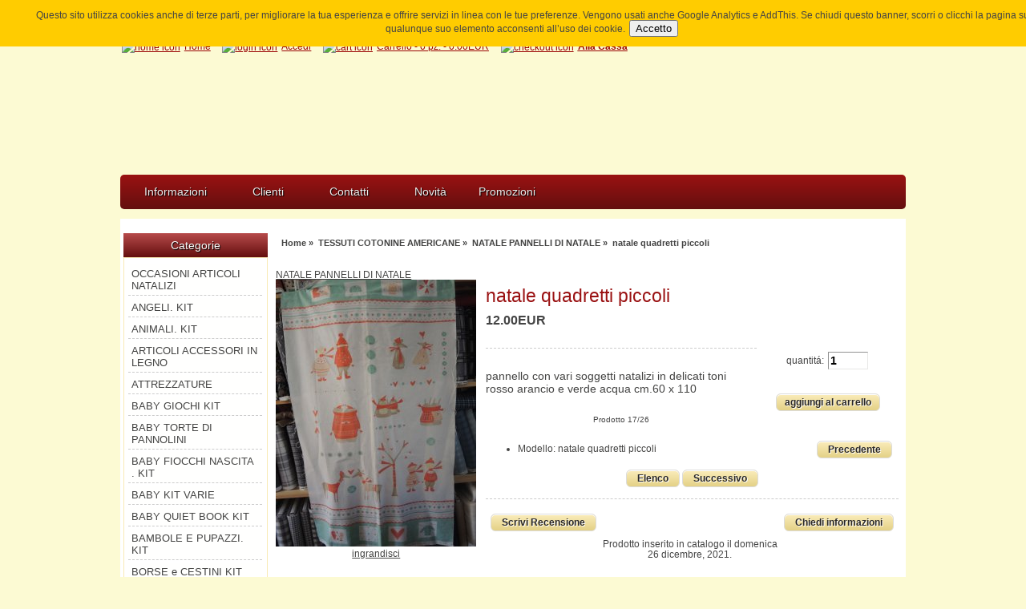

--- FILE ---
content_type: text/html; charset=utf-8
request_url: https://www.filiemagia.it/index.php?main_page=product_info&products_id=2256
body_size: 76314
content:
<!DOCTYPE html PUBLIC "-//W3C//DTD XHTML 1.1//EN" 
   "http://www.w3.org/TR/xhtml11/DTD/xhtml11.dtd">
<html xmlns="http://www.w3.org/1999/xhtml" dir="ltr" lang="it">
<head>
<title>natale quadretti piccoli [natale quadretti piccoli] - 12.00EUR : Fili & Magia, Negozio Fili & Magia di Castano Primo</title>
<meta http-equiv="Content-Type" content="text/html; charset=utf-8" />
<meta name="keywords" content="natale quadretti piccoli [natale quadretti piccoli] TRAPUNTE PATCHWORK KIT BORSE PORTALAVORO KIT CUSCINI KIT BORSE e CESTINI KIT BAMBOLE E PUPAZZI. KIT CUCINA ACCESSORI KIT BABY TORTE DI PANNOLINI TESSUTI COTONINE AMERICANE LIBRI NATALE - KIT PASQUA. KIT BABY FIOCCHI NASCITA . KIT ATTREZZATURE TESSUTI DIVERSI BABY KIT VARIE FUSTELLATRICE ACCUQUILT PARASPIFFERI E FERMAPORTA KIT ANGELI. KIT GATTI. KIT ANIMALI. KIT COPERTE CONFEZIONATE OFFERTA SCAN CUT CARTAMODELLI PUPAZZI PACCHETTI TESSUTI OFFERTA PUPAZZI CONFEZIONATI GUFI KIT TESSUTI MISTO LINO BOTTONI DECORATIVI FOTO SU TESSUTO OCCASIONI ARTICOLI NATALIZI DMC FILO DA RICAMO CARTE ADESIVE ARTICOLI ACCESSORI IN LEGNO BABY GIOCHI KIT FLISELINE E IMBOTTITURE PACCHETTI TESSUTI TESSUTI ECOPELLE CARTAMODELLI PATCHWORK CAKE MIX.E CUPCAKE MIX BABY QUIET BOOK KIT OROLOGI DA PARETE FUORIPORTA TESSUTI BATIK PANNELLI PANNO DA RITAGLIARE PANNELLI BAMBOLE PANNELLI BABY bambole, pupazzi, kit patchwork, tessuti fantasia, merceria, carta modelli, nastri, coperte, cuscini, idee, fiocchi nascita, macchine da cucire, BERNINA, corsi di patchwork," />
<meta name="description" content="Fili & Magia natale quadretti piccoli [natale quadretti piccoli] - pannello con vari soggetti natalizi in delicati toni rosso arancio e verde acqua cm.60 x 110 " />
<meta http-equiv="imagetoolbar" content="no" />
<meta name="p:domain_verify" content="a4c4a2e967526ac5a51d485bf1364b4e"/>
<meta name="msvalidate.01" content="EC8579AE5EF0E530529E364914ECA305" />
<link rel="alternate" href="https://www.filiemagia.it/" hreflang="it-it" /> 

<base href="https://www.filiemagia.it/" />

<link rel="stylesheet" type="text/css" media="print" href="includes/templates/_filomania/css/print_stylesheet.css" />
<link rel="stylesheet" type="text/css" href="min/?f=/includes/templates/_filomania/css/style_imagehover.css,/includes/templates/_filomania/css/stylesheet.css,/includes/templates/_filomania/css/stylesheet_betterCategoriesEzInfo.css,/includes/templates/_filomania/css/stylesheet_cookie_law.css,/includes/templates/_filomania/css/stylesheet_css_buttons.css,/includes/templates/_filomania/css/stylesheet_dotline.css,/includes/templates/_filomania/css/stylesheet_footer_menu.css,/includes/templates/_filomania/css/stylesheet_forms.css,/includes/templates/_filomania/css/stylesheet_instantSearch.css&amp;1748777981" />
<link rel="stylesheet" type="text/css" href="min/?f=/includes/templates/_filomania/css/stylesheet_mega_menu.css,/includes/templates/_filomania/css/stylesheet_module_tabs.css,/includes/templates/_filomania/css/stylesheet_slides.css,/includes/templates/_filomania/css/stylesheet_zen_lightbox.css&amp;1748777981" />
<script type="text/javascript" src="min/?f=/includes/templates/_filomania/jscript/jscript_css_browser_selector.js,/includes/templates/_filomania/jscript/jscript_imagehover.js,/includes/modules/pages/product_info/jscript_textarea_counter.js&amp;1748777981"></script>
            <!-- Google Analytics -->
            <script type="text/javascript">
            (function(i,s,o,g,r,a,m) {i['GoogleAnalyticsObject']=r;i[r]=i[r]||function() {
            (i[r].q=i[r].q||[]).push(arguments)},i[r].l=1*new Date();a=s.createElement(o),
            m=s.getElementsByTagName(o)[0];a.async=1;a.src=g;m.parentNode.insertBefore(a,m)
            })(window,document,'script','//www.google-analytics.com/analytics.js','ga');
                        ga('create', 'UA-59806494-1', 'auto');
                			ga('require', 'displayfeatures');
						ga('send', 'pageview');
    </script>
<script language="javascript" type="text/javascript"><!--
function popupWindow(url) {
  window.open(url,'popupWindow','toolbar=no,location=no,directories=no,status=no,menubar=no,scrollbars=no,resizable=yes,copyhistory=no,width=100,height=100,screenX=150,screenY=150,top=150,left=150')
}
function popupWindowPrice(url) {
  window.open(url,'popupWindow','toolbar=no,location=no,directories=no,status=no,menubar=no,scrollbars=yes,resizable=yes,copyhistory=no,width=600,height=400,screenX=150,screenY=150,top=150,left=150')
}
//--></script><script type="text/javascript" src="includes/templates/_filomania/jscript/jquery/jquery-1.8.3.min.js"></script>
<script language="javascript" type="text/javascript"><!--
/*!
	Slimbox v2.05 - The ultimate lightweight Lightbox clone for jQuery
	(c) 2007-2013 Christophe Beyls <http://www.digitalia.be>
	MIT-style license.
*/
(function(w){var E=w(window),u,f,F=-1,n,x,D,v,y,L,r,m=!window.XMLHttpRequest,s=[],l=document.documentElement,k={},t=new Image(),J=new Image(),H,a,g,p,I,d,G,c,A,K;w(function(){w("body").append(w([H=w('<div id="lbOverlay" />').click(C)[0],a=w('<div id="lbCenter" />')[0],G=w('<div id="lbBottomContainer" />')[0]]).css("display","none"));g=w('<div id="lbImage" />').appendTo(a).append(p=w('<div style="position: relative;" />').append([I=w('<a id="lbPrevLink" href="#" />').click(B)[0],d=w('<a id="lbNextLink" href="#" />').click(e)[0]])[0])[0];c=w('<div id="lbBottom" />').appendTo(G).append([w('<a id="lbCloseLink" href="#" />').click(C)[0],A=w('<div id="lbCaption" />')[0],K=w('<div id="lbNumber" />')[0],w('<div style="clear: both;" />')[0]])[0]});w.slimbox=function(O,N,M){u=w.extend({loop:false,overlayOpacity:0.8,overlayFadeDuration:400,resizeDuration:400,resizeEasing:"swing",initialWidth:250,initialHeight:250,imageFadeDuration:400,captionAnimationDuration:400,counterText:"Image {x} of {y}",closeKeys:[27,88,67],previousKeys:[37,80],nextKeys:[39,78]},M);if(typeof O=="string"){O=[[O,N]];N=0}y=E.scrollTop()+(E.height()/2);L=u.initialWidth;r=u.initialHeight;w(a).css({top:Math.max(0,y-(r/2)),width:L,height:r,marginLeft:-L/2}).show();v=m||(H.currentStyle&&(H.currentStyle.position!="fixed"));if(v){H.style.position="absolute"}w(H).css("opacity",u.overlayOpacity).fadeIn(u.overlayFadeDuration);z();j(1);f=O;u.loop=u.loop&&(f.length>1);return b(N)};w.fn.slimbox=function(M,P,O){P=P||function(Q){return[Q.href,Q.title]};O=O||function(){return true};var N=this;return N.unbind("click").click(function(){var S=this,U=0,T,Q=0,R;T=w.grep(N,function(W,V){return O.call(S,W,V)});for(R=T.length;Q<R;++Q){if(T[Q]==S){U=Q}T[Q]=P(T[Q],Q)}return w.slimbox(T,U,M)})};function z(){var N=E.scrollLeft(),M=E.width();w([a,G]).css("left",N+(M/2));if(v){w(H).css({left:N,top:E.scrollTop(),width:M,height:E.height()})}}function j(M){if(M){w("object").add(m?"select":"embed").each(function(O,P){s[O]=[P,P.style.visibility];P.style.visibility="hidden"})}else{w.each(s,function(O,P){P[0].style.visibility=P[1]});s=[]}var N=M?"bind":"unbind";E[N]("scroll resize",z);w(document)[N]("keydown",o)}function o(O){var N=O.which,M=w.inArray;return(M(N,u.closeKeys)>=0)?C():(M(N,u.nextKeys)>=0)?e():(M(N,u.previousKeys)>=0)?B():null}function B(){return b(x)}function e(){return b(D)}function b(M){if(M>=0){F=M;n=f[F][0];x=(F||(u.loop?f.length:0))-1;D=((F+1)%f.length)||(u.loop?0:-1);q();a.className="lbLoading";k=new Image();k.onload=i;k.src=n}return false}function i(){a.className="";w(g).css({backgroundImage:"url("+n+")",visibility:"hidden",display:""});w(p).width(k.width);w([p,I,d]).height(k.height);w(A).html(f[F][1]||"");w(K).html((((f.length>1)&&u.counterText)||"").replace(/{x}/,F+1).replace(/{y}/,f.length));if(x>=0){t.src=f[x][0]}if(D>=0){J.src=f[D][0]}L=g.offsetWidth;r=g.offsetHeight;var M=Math.max(0,y-(r/2));if(a.offsetHeight!=r){w(a).animate({height:r,top:M},u.resizeDuration,u.resizeEasing)}if(a.offsetWidth!=L){w(a).animate({width:L,marginLeft:-L/2},u.resizeDuration,u.resizeEasing)}w(a).queue(function(){w(G).css({width:L,top:M+r,marginLeft:-L/2,visibility:"hidden",display:""});w(g).css({display:"none",visibility:"",opacity:""}).fadeIn(u.imageFadeDuration,h)})}function h(){if(x>=0){w(I).show()}if(D>=0){w(d).show()}w(c).css("marginTop",-c.offsetHeight).animate({marginTop:0},u.captionAnimationDuration);G.style.visibility=""}function q(){k.onload=null;k.src=t.src=J.src=n;w([a,g,c]).stop(true);w([I,d,g,G]).hide()}function C(){if(F>=0){q();F=x=D=-1;w(a).hide();w(H).stop().fadeOut(u.overlayFadeDuration,j)}return false}})(jQuery);

// AUTOLOAD CODE BLOCK (MAY BE CHANGED OR REMOVED)
if (!/android|iphone|ipod|series60|symbian|windows ce|blackberry/i.test(navigator.userAgent)) {
	jQuery(function($) {
		$("a[rel^='lightbox']").slimbox({/* Put custom options here */}, null, function(el) {
			return (this == el) || ((this.rel.length > 8) && (this.rel == el.rel));
		});
	});
}

jQuery(function($) {
        $("a[rel^='lightbox']").slimbox({overlayOpacity:0.8,overlayFadeDuration:400,resizeDuration:400,resizeTransition:false,initialWidth:250,initialHeight:250,imageFadeDuration:400,captionAnimationDuration:400,counterText:"Immagine {x} di {y}",closeKeys:[27,88,67],previousKeys:[37,80],nextKeys:[39,78]}, function(el) 
        {
                return [el.href, el.title /* + '<br /><a href="' + el.href + '">Download this image</a>'*/];
        }, function(el) {
                return (this == el) || ((this.rel.length > 8) && (this.rel == el.rel));
        });
        });
//--></script><meta property="og:locale" content="it_IT" />
<meta property="og:locale:alternate" content="en_US" />
<meta property="og:title" content="natale quadretti piccoli [natale quadretti piccoli] - 12.00EUR : Fili & Magia, Negozio Fili & Magia di Castano Primo" />
<meta property="og:site_name" content="Fili & Magia Castano Primo" />

<meta property="og:url" content="" />
<meta property="og:image" content="https://www.filiemagia.it/images/natale quadretti piccoli.JPG" />
<!-- script src="includes/templates/_filomania/jscript/css_browser_selector.js" type="text/javascript"></script -->
</head>
<body id="productinfoBody">
<div id="zw_cookie_law_short_info">
	Questo sito utilizza cookies anche di terze parti, per migliorare la tua esperienza e offrire servizi in linea con le tue preferenze. Vengono usati anche Google Analytics e AddThis. Se chiudi questo banner, scorri o clicchi la pagina su qualunque suo elemento acconsenti all’uso dei cookie.	<form name="zw_cookie_law_short_info" action="https://www.filiemagia.it/zw_assets/zw_cookie_law/code/zw_cookie_consent_ajax.php" method="post"><input type="hidden" name="securityToken" value="98c357c0b944efe9f189cad1678506de" /><input type="hidden" name="zw_cookie_main_consent" value="yes" /><input type="hidden" name="zw_come_from" value="L2luZGV4LnBocD9tYWluX3BhZ2U9cHJvZHVjdF9pbmZvJnByb2R1Y3RzX2lkPTIyNTY=" /><button type="submit">Accetto</button>	</form>
</div>

<div id="mainWrapper">



<!--bof-header logo and navigation display-->


<div id="header-lan-curr">
<div class="clearBoth"></div>
</div>


<div id="headerWrapper">
<!-- nav was here -->



<!--bof-branding display-->
<div id="logoWrapper">
    <div id="logo"><a href="https://www.filiemagia.it/"><img src="includes/templates/_filomania/images/logo-filiemagia.jpg" alt="Fili&Magia by Fernanda e Patrizia" title=" Fili&Magia by Fernanda e Patrizia " width="958" height="296" /></a>
    <div id="navMainSearch"><form name="quick_find_header" action="https://www.filiemagia.it/index.php?main_page=advanced_search_result" method="get"><input type="hidden" name="main_page" value="advanced_search_result" /><input type="hidden" name="search_in_description" value="1" /><input type="text" name="keyword" size="6" maxlength="30" style="width: 100px" value="cerca per..." onfocus="if (this.value == 'cerca per...') this.value = '';" onblur="if (this.value == '') this.value = 'cerca per...';" />&nbsp;<input class="cssButton submit_button button  button_search" onmouseover="this.className='cssButtonHover  button_search button_searchHover'" onmouseout="this.className='cssButton submit_button button  button_search'" type="submit" value="Cerca" /></form></div>
    <!--bof-navigation display-->
<div id="navMainWrapper">
<div id="navMain">
    <ul>
    <li><a href="https://www.filiemagia.it/"><img src="includes/templates/_filomania/images/home.png" alt="home icon" class="home-icon" />Home</a></li>
    <li><a href="https://www.filiemagia.it/index.php?main_page=login"><img src="includes/templates/_filomania/images/login.png" alt="login icon" class="login-icon" />Accedi</a></li>
<li><a href="https://www.filiemagia.it/index.php?main_page=shopping_cart"><img src="includes/templates/_filomania/images/cart.png" alt="cart icon" class="cart-icon"  />Carrello - 0 pz. - 0.00EUR</a></li>
    <li><a href="https://www.filiemagia.it/index.php?main_page=checkout_shipping"><img src="includes/templates/_filomania/images/checkout.png" alt="checkout icon" class="checkout-icon"  /><span class="header-checkout">Alla Cassa</span></a></li>
</ul>
</div>
<br class="clearBoth" />
</div>
<!--eof-navigation display-->
    <div id="taglineWrapper">
      </div>
    </div>


<div id="header-right">
<!-- mainsearch was here -->

<div class="clearBoth"></div>
</div>


</div>

<br class="clearBoth" />
<!--eof-branding display-->






<!--eof-header logo and navigation display-->



<!--bof-optional categories tabs navigation display-->
<!--eof-optional categories tabs navigation display-->

<!--bof-header ezpage links-->
<!--eof-header ezpage links-->

</div>
<!--bof-mega menu display-->
<!--
  
-->
<div id="mega-wrapper"  ><!-- bof mega-wrapper -->

    <ul class="mega-menu menu_red"><!-- bof mega-menu -->
       
       <li class="quicklinks-li" style="display:none; " ><a href="https://www.filiemagia.it/index.php?main_page=index">A proposito di:</a><!-- bof quick links  -->
             <div class="dropdown_1column">
                <div class="col_1 firstcolumn">
                   <ul class="levels">
                       <li><a href="https://www.filiemagia.it/index.php?main_page=index">Home</a></li>
                       <li><a href="https://www.filiemagia.it/index.php?main_page=products_new">Novità</a></li>
                       <li><a href="https://www.filiemagia.it/index.php?main_page=featured_products">Prodotti in vetrina</a></li>
                       <li><a href="https://www.filiemagia.it/index.php?main_page=products_all">Tutti i prodotti</a></li>
                       <li><a href="https://www.filiemagia.it/index.php?main_page=specials">Promozioni</a></li>
                       <li><a href="https://www.filiemagia.it/index.php?main_page=advanced_search">Cerca</a></li>                        
                   </ul>   
                </div>
               </div>
        </li><!-- eof quick links -->


        <li class="submenu categories-li" style="display:none; " ><a href="https://www.filiemagia.it/index.php?main_page=index">Categorie</a><!-- bof cateories    -->
     
            <div class="dropdown_1column">
                <div class="col_1 firstcolumn">
                   <div class="levels">
                       <ul class="level2"><li>
<a href="https://www.filiemagia.it/index.php?main_page=index&amp;cPath=73">OCCASIONI ARTICOLI NATALIZI</a></li><li>
<a href="https://www.filiemagia.it/index.php?main_page=index&amp;cPath=35">ANGELI. KIT</a></li><li>
<a href="https://www.filiemagia.it/index.php?main_page=index&amp;cPath=37">ANIMALI. KIT</a></li><li>
<a href="https://www.filiemagia.it/index.php?main_page=index&amp;cPath=78">ARTICOLI ACCESSORI IN LEGNO</a></li><li class="submenu">
<a href="https://www.filiemagia.it/index.php?main_page=index&amp;cPath=27">ATTREZZATURE</a><ul class="level3"><li>
<a href="https://www.filiemagia.it/index.php?main_page=index&amp;cPath=27_45">cutter e lame</a></li><li>
<a href="https://www.filiemagia.it/index.php?main_page=index&amp;cPath=27_86">MINI ATTREZZI PER APPLIQUE' MINI</a></li><li>
<a href="https://www.filiemagia.it/index.php?main_page=index&amp;cPath=27_82">mulinetti prym maglieria</a></li><li>
<a href="https://www.filiemagia.it/index.php?main_page=index&amp;cPath=27_44">piani di taglio</a></li><li>
<a href="https://www.filiemagia.it/index.php?main_page=index&amp;cPath=27_112">pistola colla a caldo</a></li><li>
<a href="https://www.filiemagia.it/index.php?main_page=index&amp;cPath=27_40">squadre e regoli</a></li></ul></li><li>
<a href="https://www.filiemagia.it/index.php?main_page=index&amp;cPath=83">BABY  GIOCHI KIT</a></li><li>
<a href="https://www.filiemagia.it/index.php?main_page=index&amp;cPath=12">BABY  TORTE DI PANNOLINI</a></li><li>
<a href="https://www.filiemagia.it/index.php?main_page=index&amp;cPath=26">BABY FIOCCHI NASCITA . KIT</a></li><li>
<a href="https://www.filiemagia.it/index.php?main_page=index&amp;cPath=32">BABY KIT VARIE</a></li><li>
<a href="https://www.filiemagia.it/index.php?main_page=index&amp;cPath=94">BABY QUIET BOOK  KIT</a></li><li>
<a href="https://www.filiemagia.it/index.php?main_page=index&amp;cPath=8">BAMBOLE E PUPAZZI. KIT</a></li><li>
<a href="https://www.filiemagia.it/index.php?main_page=index&amp;cPath=6">BORSE e CESTINI KIT</a></li><li>
<a href="https://www.filiemagia.it/index.php?main_page=index&amp;cPath=2">BORSE PORTALAVORO KIT</a></li><li>
<a href="https://www.filiemagia.it/index.php?main_page=index&amp;cPath=67">BOTTONI DECORATIVI</a></li><li>
<a href="https://www.filiemagia.it/index.php?main_page=index&amp;cPath=93">CAKE MIX.E CUPCAKE MIX</a></li><li>
<a href="https://www.filiemagia.it/index.php?main_page=index&amp;cPath=47">CARTAMODELLI  PUPAZZI</a></li><li>
<a href="https://www.filiemagia.it/index.php?main_page=index&amp;cPath=92">CARTAMODELLI PATCHWORK</a></li><li>
<a href="https://www.filiemagia.it/index.php?main_page=index&amp;cPath=77">CARTE  ADESIVE</a></li><li>
<a href="https://www.filiemagia.it/index.php?main_page=index&amp;cPath=39">COPERTE CONFEZIONATE OFFERTA</a></li><li class="submenu">
<a href="https://www.filiemagia.it/index.php?main_page=index&amp;cPath=10">CUCINA  ACCESSORI KIT</a><ul class="level3"><li>
<a href="https://www.filiemagia.it/index.php?main_page=index&amp;cPath=10_13">ACCESSORI cucina</a></li></ul></li><li>
<a href="https://www.filiemagia.it/index.php?main_page=index&amp;cPath=4">CUSCINI  KIT</a></li><li>
<a href="https://www.filiemagia.it/index.php?main_page=index&amp;cPath=76">DMC  FILO DA RICAMO</a></li><li>
<a href="https://www.filiemagia.it/index.php?main_page=index&amp;cPath=84">FLISELINE E IMBOTTITURE</a></li><li>
<a href="https://www.filiemagia.it/index.php?main_page=index&amp;cPath=68">FOTO SU TESSUTO</a></li><li>
<a href="https://www.filiemagia.it/index.php?main_page=index&amp;cPath=101">FUORIPORTA</a></li><li>
<a href="https://www.filiemagia.it/index.php?main_page=index&amp;cPath=33">FUSTELLATRICE  ACCUQUILT</a></li><li>
<a href="https://www.filiemagia.it/index.php?main_page=index&amp;cPath=36">GATTI. KIT</a></li><li>
<a href="https://www.filiemagia.it/index.php?main_page=index&amp;cPath=62">GUFI   KIT</a></li><li>
<a href="https://www.filiemagia.it/index.php?main_page=index&amp;cPath=21">LIBRI</a></li><li>
<a href="https://www.filiemagia.it/index.php?main_page=index&amp;cPath=23">NATALE - KIT</a></li><li>
<a href="https://www.filiemagia.it/index.php?main_page=index&amp;cPath=98">OROLOGI DA   PARETE</a></li><li>
<a href="https://www.filiemagia.it/index.php?main_page=index&amp;cPath=85">PACCHETTI TESSUTI</a></li><li>
<a href="https://www.filiemagia.it/index.php?main_page=index&amp;cPath=56">PACCHETTI TESSUTI OFFERTA</a></li><li>
<a href="https://www.filiemagia.it/index.php?main_page=index&amp;cPath=182">PANNELLI BABY</a></li><li>
<a href="https://www.filiemagia.it/index.php?main_page=index&amp;cPath=146">PANNELLI BAMBOLE</a></li><li>
<a href="https://www.filiemagia.it/index.php?main_page=index&amp;cPath=130">PANNELLI PANNO DA RITAGLIARE</a></li><li>
<a href="https://www.filiemagia.it/index.php?main_page=index&amp;cPath=34">PARASPIFFERI E FERMAPORTA KIT</a></li><li>
<a href="https://www.filiemagia.it/index.php?main_page=index&amp;cPath=25">PASQUA. KIT</a></li><li>
<a href="https://www.filiemagia.it/index.php?main_page=index&amp;cPath=57">PUPAZZI CONFEZIONATI</a></li><li>
<a href="https://www.filiemagia.it/index.php?main_page=index&amp;cPath=46">SCAN CUT</a></li><li class="submenu">
<a href="https://www.filiemagia.it/index.php?main_page=index&amp;cPath=107">TESSUTI BATIK</a><ul class="level3"><li>
<a href="https://www.filiemagia.it/index.php?main_page=index&amp;cPath=107_109">COLLEZIONE BONFIRE</a></li><li>
<a href="https://www.filiemagia.it/index.php?main_page=index&amp;cPath=107_108">COLLEZIONE TWILIGHTS</a></li><li>
<a href="https://www.filiemagia.it/index.php?main_page=index&amp;cPath=107_90">COLLEZIONI VARIE</a></li></ul></li><li class="submenu">
<a href="https://www.filiemagia.it/index.php?main_page=index&amp;cPath=18">TESSUTI COTONINE AMERICANE</a><ul class="level3"><li>
<a href="https://www.filiemagia.it/index.php?main_page=index&amp;cPath=18_177">COLLEZIONE 3 SISTERS LAVANDER</a></li><li>
<a href="https://www.filiemagia.it/index.php?main_page=index&amp;cPath=18_178">COLLEZIONE 3 SISTERS MEADOW</a></li><li>
<a href="https://www.filiemagia.it/index.php?main_page=index&amp;cPath=18_181">COLLEZIONE AMERICAN COUNTRY 25</a></li><li>
<a href="https://www.filiemagia.it/index.php?main_page=index&amp;cPath=18_171">COLLEZIONE ANNIEDOWNS SIMPLE BE</a></li><li>
<a href="https://www.filiemagia.it/index.php?main_page=index&amp;cPath=18_164">COLLEZIONE APRIL ROSENTHAL</a></li><li>
<a href="https://www.filiemagia.it/index.php?main_page=index&amp;cPath=18_139">COLLEZIONE AUTUMN GATH FLANELLE</a></li><li>
<a href="https://www.filiemagia.it/index.php?main_page=index&amp;cPath=18_126">COLLEZIONE BELLE ISLE</a></li><li>
<a href="https://www.filiemagia.it/index.php?main_page=index&amp;cPath=18_148">COLLEZIONE BLEU DE FRANCE</a></li><li>
<a href="https://www.filiemagia.it/index.php?main_page=index&amp;cPath=18_175">COLLEZIONE BLOOM AND GROW</a></li><li>
<a href="https://www.filiemagia.it/index.php?main_page=index&amp;cPath=18_163">COLLEZIONE BUTTERFLIES AND BLOOM</a></li><li>
<a href="https://www.filiemagia.it/index.php?main_page=index&amp;cPath=18_151">COLLEZIONE COLLAGE</a></li><li>
<a href="https://www.filiemagia.it/index.php?main_page=index&amp;cPath=18_124">COLLEZIONE DANCE IN PARIS</a></li><li>
<a href="https://www.filiemagia.it/index.php?main_page=index&amp;cPath=18_161">COLLEZIONE DESERT OASIS</a></li><li>
<a href="https://www.filiemagia.it/index.php?main_page=index&amp;cPath=18_156">COLLEZIONE ETCHINGS</a></li><li>
<a href="https://www.filiemagia.it/index.php?main_page=index&amp;cPath=18_160">COLLEZIONE EVERMORE</a></li><li>
<a href="https://www.filiemagia.it/index.php?main_page=index&amp;cPath=18_168">COLLEZIONE FARMHOUSE FLANNEL III</a></li><li>
<a href="https://www.filiemagia.it/index.php?main_page=index&amp;cPath=18_113">COLLEZIONE FARMHOUSES FLANNELS</a></li><li>
<a href="https://www.filiemagia.it/index.php?main_page=index&amp;cPath=18_162">COLLEZIONE GILDED METALLIC</a></li><li>
<a href="https://www.filiemagia.it/index.php?main_page=index&amp;cPath=18_127">COLLEZIONE GRUNGE BASIC</a></li><li>
<a href="https://www.filiemagia.it/index.php?main_page=index&amp;cPath=18_121">COLLEZIONE HOMEMADE HOMESPUNSS</a></li><li>
<a href="https://www.filiemagia.it/index.php?main_page=index&amp;cPath=18_180">COLLEZIONE JOY DE VIVRE</a></li><li>
<a href="https://www.filiemagia.it/index.php?main_page=index&amp;cPath=18_173">COLLEZIONE KANSAS BACK TO BASICS</a></li><li>
<a href="https://www.filiemagia.it/index.php?main_page=index&amp;cPath=18_158">COLLEZIONE KANSAS FLUTTERING</a></li><li>
<a href="https://www.filiemagia.it/index.php?main_page=index&amp;cPath=18_147">COLLEZIONE KANSAS PRAIRIE</a></li><li>
<a href="https://www.filiemagia.it/index.php?main_page=index&amp;cPath=18_176">COLLEZIONE KIM DIHEL SCRAP BASKE</a></li><li>
<a href="https://www.filiemagia.it/index.php?main_page=index&amp;cPath=18_153">COLLEZIONE LAKESIDE FLANELLE</a></li><li>
<a href="https://www.filiemagia.it/index.php?main_page=index&amp;cPath=18_174">COLLEZIONE MOONLIT DREAMS</a></li><li>
<a href="https://www.filiemagia.it/index.php?main_page=index&amp;cPath=18_137">COLLEZIONE NANTUCKET SUMMER</a></li><li>
<a href="https://www.filiemagia.it/index.php?main_page=index&amp;cPath=18_141">COLLEZIONE PANSY'S POISIES</a></li><li>
<a href="https://www.filiemagia.it/index.php?main_page=index&amp;cPath=18_154">COLLEZIONE RUSTIC GATHERINGS</a></li><li>
<a href="https://www.filiemagia.it/index.php?main_page=index&amp;cPath=18_133">COLLEZIONE SINCERELEY YOURS</a></li><li>
<a href="https://www.filiemagia.it/index.php?main_page=index&amp;cPath=18_169">COLLEZIONE SNOWMEN GATHETINGS</a></li><li>
<a href="https://www.filiemagia.it/index.php?main_page=index&amp;cPath=18_102">COLLEZIONE STYLETTO</a></li><li>
<a href="https://www.filiemagia.it/index.php?main_page=index&amp;cPath=18_157">COLLEZIONE SUNRISE SIDE</a></li><li>
<a href="https://www.filiemagia.it/index.php?main_page=index&amp;cPath=18_122">COLLEZIONE YULETHIDE GATHERINGS</a></li><li>
<a href="https://www.filiemagia.it/index.php?main_page=index&amp;cPath=18_123">HOLLY TAYLOR  CHANGE OF SEASONS</a></li><li>
<a href="https://www.filiemagia.it/index.php?main_page=index&amp;cPath=18_59">NATALE   PANNELLI DI NATALE</a></li><li>
<a href="https://www.filiemagia.it/index.php?main_page=index&amp;cPath=18_140">NATALE COLL  ANNIEDOWNS OH CHRIS</a></li><li>
<a href="https://www.filiemagia.it/index.php?main_page=index&amp;cPath=18_152">NATALE COLLEZ HOLIDAYS AT HOME,,</a></li><li>
<a href="https://www.filiemagia.it/index.php?main_page=index&amp;cPath=18_170">NATALE COLLEZIONE STAR OF WONDER</a></li><li>
<a href="https://www.filiemagia.it/index.php?main_page=index&amp;cPath=18_179">NATALE COLLEZIONE TILDA NATALE</a></li><li>
<a href="https://www.filiemagia.it/index.php?main_page=index&amp;cPath=18_38">NATALE TESSUTI VARI</a></li><li>
<a href="https://www.filiemagia.it/index.php?main_page=index&amp;cPath=18_167">NATALECOLL ANNIDOWNS TINSEL LANE</a></li><li>
<a href="https://www.filiemagia.it/index.php?main_page=index&amp;cPath=18_19">PANNELLI SOGGETTI DIVERSI</a></li><li>
<a href="https://www.filiemagia.it/index.php?main_page=index&amp;cPath=18_150">SAFARI LIFE</a></li><li>
<a href="https://www.filiemagia.it/index.php?main_page=index&amp;cPath=18_41">TESSUTI  CON STAMPE PARTICOLARI</a></li><li>
<a href="https://www.filiemagia.it/index.php?main_page=index&amp;cPath=18_49">TESSUTI BABY</a></li><li>
<a href="https://www.filiemagia.it/index.php?main_page=index&amp;cPath=18_48">TESSUTI CON ANIMALI DIVERSI</a></li><li>
<a href="https://www.filiemagia.it/index.php?main_page=index&amp;cPath=18_65">TESSUTI CON CANI E GATTI</a></li><li>
<a href="https://www.filiemagia.it/index.php?main_page=index&amp;cPath=18_88">TESSUTI LECIEN</a></li></ul></li><li class="submenu">
<a href="https://www.filiemagia.it/index.php?main_page=index&amp;cPath=28">TESSUTI DIVERSI</a><ul class="level3"><li>
<a href="https://www.filiemagia.it/index.php?main_page=index&amp;cPath=28_71">maglina lycra</a></li><li>
<a href="https://www.filiemagia.it/index.php?main_page=index&amp;cPath=28_42">Panno lana</a></li><li>
<a href="https://www.filiemagia.it/index.php?main_page=index&amp;cPath=28_43">Panno lenci</a></li><li>
<a href="https://www.filiemagia.it/index.php?main_page=index&amp;cPath=28_29">Tessuti ricamo</a></li></ul></li><li>
<a href="https://www.filiemagia.it/index.php?main_page=index&amp;cPath=89">TESSUTI ECOPELLE</a></li><li>
<a href="https://www.filiemagia.it/index.php?main_page=index&amp;cPath=66">TESSUTI MISTO LINO</a></li><li>
<a href="https://www.filiemagia.it/index.php?main_page=index&amp;cPath=1">TRAPUNTE  PATCHWORK  KIT</a></li></ul>                        
                   </div>   
                </div>
               </div>
        </li><!-- eof categories  -->
        

     <li class="submenu manufacturers-li" style="display:none; " ><a href="https://www.filiemagia.it/index.php?main_page=index">cerca per brand</a><!--bof shop by brand   -->
            <div class="dropdown_1column">
                <div class="col_1 firstcolumn">

              <ul >
               <li ><a class="hide" href="https://www.filiemagia.it/index.php?main_page=index&amp;manufacturers_id=5">AccuQuilt</a></li>
<li ><a class="hide" href="https://www.filiemagia.it/index.php?main_page=index&amp;manufacturers_id=4">Brother</a></li>
<li ><a class="hide" href="https://www.filiemagia.it/index.php?main_page=index&amp;manufacturers_id=6">Creazioni Origi..</a></li>
<li ><a class="hide" href="https://www.filiemagia.it/index.php?main_page=index&amp;manufacturers_id=2">DMC</a></li>
<li ><a class="hide" href="https://www.filiemagia.it/index.php?main_page=index&amp;manufacturers_id=1">FiloMania (HFT)</a></li>
<li ><a class="hide" href="https://www.filiemagia.it/index.php?main_page=index&amp;manufacturers_id=7">Prym</a></li>
		    </ul>
		</div>
            </div>
        </li><!-- eof shop by brand    -->
        
	<li class="aboutus-li" style="display:none; " ><a href="https://www.filiemagia.it/index.php?main_page=about_us" class="drop">Chi siamo</a><!-- bof about us -->
                
            <div class="dropdown_aboutus">
                    
                <div class="col_aboutus">
                    <h2>Benvenuti! Conosciamoci meglio</h2>
                </div>
 
		<div class="col_cs">
                     <p class="mega-about">Lorem ipsum dolor sit amet, consectetur adipiscing elit. Etiam interdum feugiat ipsum vehicula sollicitudin. Integer sed lacus eget risus consectetur ullamcorper. Pellentesque rutrum ullamcorper faucibus. Nam porttitor iaculis enim, mattis tristique velit tristique bibendum.  Aliquam porta nisl tortor, non luctus justo. Nam tincidunt dui vel mauris tincidunt posuere. Phasellus rhoncus elit et lorem sodales ullamcorper.</p>             
<a href="https://www.filiemagia.it/index.php?main_page=redirect&amp;action=banner&amp;goto=16"><img src="images/banners/aboutus.png" alt="Header About Us Image" title=" Header About Us Image " width="108" height="150" /></a><!-- 
<img src="includes/templates/_filomania/images/aboutus.png"   class="imgshadow_light aboutus-image" alt="about us"  />    
-->
             	</div>
            </div>
        </li><!-- eof about us -->

        
	<li class="customer_service right" style="display:none; " > <a href="https://www.filiemagia.it/index.php?main_page=shippinginfo" class="drop">Servizio Clienti</a><!-- bof customer service -->
        
            <div class="dropdown_customer_service align_right">
           
                <div class="col_cs">
                    <h2>Spedizioni</h2>
                </div>

                <div class="col_cs">
      		     <p>Lorem ipsum dolor sit amet, consectetur adipiscing elit. Etiam interdum feugiat ipsum vehicula sollicitudin. Integer sed lacus eget risus consectetur ullamcorper. Pellentesque rutrum ullamcorper faucibus. Nam porttitor iaculis enim, mattis tristique velit tristique bibendum. </p>             
                </div>
       
                <div class="col_cs">
                      <h2>Acquisti in sicurezza</h2>
		</div>

		<div class="col_cs">
                    <img src="images/banners/payments.png" alt="Header Payments Image" title=" Header Payments Image " width="206" height="43" />		      <p class="mega-confidence">Convincete i clienti a comprare.....</p>             
        </div>
      
            </div><!-- eof customer service -->

	 </li>

    <li class="information-li"  > <a href="https://www.filiemagia.it/index.php?main_page=index" class="drop">Informazioni</a><!-- bof information -->
 
	    <!-- div class="dropdown_info"-->
        <div class="dropdown_1column">
		<div class="col_1">
            	    <h3>Informazioni generali</h3>
                    <ul>
			<li><a href="https://www.filiemagia.it/index.php?main_page=about_us">Chi siamo</a></li>
                	                	<li><a href="https://www.filiemagia.it/index.php?main_page=site_map">Mappa del Sito</a></li>
                	              		                	<li><a href="https://www.filiemagia.it/index.php?main_page=gv_faq">Buono Regalo F.A.Q.</a></li>
                	                	                	<li><a href="https://www.filiemagia.it/index.php?main_page=discount_coupon">Buoni Sconto</a></li>
                	               		                	<li><a href="https://www.filiemagia.it/index.php?main_page=unsubscribe">Cancella Newsletter</a></li>
                	                     </ul>   
                 </div>
    
            	 <!-- div class="col_1">
                      <h3>Utilità</h3>
		      <ul> 
		      		      </ul>
            	 </div -->
           </div>

	</li><!-- eof information -->
	<li class="information-li"  > <a href="https://www.filiemagia.it/index.php?main_page=index" class="drop">Clienti</a><!-- bof information -->

	     <!-- div class="dropdown_info"-->
       <div class="dropdown_1column">		
    		<div class="col_1">
                     <h3>Clienti</h3>
                     <ul>
			                	<li><a href="https://www.filiemagia.it/index.php?main_page=login">Accedi</a></li>
                	<li><a href="https://www.filiemagia.it/index.php?main_page=create_account">Registrati</a></li>
                	                    	<li><a href="https://www.filiemagia.it/index.php?main_page=contact_us">Info &amp; Contatti</a></li>
                                        	<li><a href="https://www.filiemagia.it/index.php?main_page=shippinginfo">Spedizioni &amp; Consegne</a></li>
                                                                	<li><a href="https://www.filiemagia.it/index.php?main_page=privacy">Normativa Privacy</a></li>
                                                                	<li><a href="https://www.filiemagia.it/index.php?main_page=conditions">Condizioni di Vendita</a></li>
                                             </ul>   
                 </div>
	</li><!-- eof information -->			 
		
        <li class="contactus-li"  ><a href="https://www.filiemagia.it/index.php?main_page=contact_us" class="drop">Contatti</a><!-- bof contact form -->
                       
            <div class="dropdown_2columns">
                
                <div class="col_2 firstcolumn">
                    <h2>Hai una domanda?</h2>
                    <p>Inserisci qui il tuo messaggio.		    </p>
                   
                     <div id="contact_form">
                    
                        <div class="message">
                            <div id="alert"></div>
                        </div>
                        <form name="contact_us" action="https://www.filiemagia.it/index.php?main_page=contact_us&amp;action=send" method="post"><input type="hidden" name="securityToken" value="98c357c0b944efe9f189cad1678506de" />                        
                            <label for="contactname">Nome<span class="required"> *</span></label>
                            <input name="contactname" type="text" id="contactname" size="30" value=""  /> 
                            
                            <br class="clearBoth" />
                            <label for="email">Email<span class="required"> *</span></label>
                            <input name="email" type="text" id="email" size="30" value="" />
                            
                            <br class="clearBoth" />
                            <label for="enquiry">Messaggio<span class="required"> *</span></label>
                            <textarea name="enquiry" cols="40" rows="3"  id="enquiry"></textarea>
                                
   
                            <div class="form_buttons">
                            <input type="submit" class="button" id="submit" value="Submit" />
                            </div>
                        
                        
                        </form>
                    
                    </div>

                </div>
            
            </div>
              
        </li><!-- eof contact form -->
	<!-- bof Specials -->
    <li class="information-li" ><a href="index.php?main_page=products_new">Novità</a></li>
	<li class="information-li" ><a href="index.php?main_page=specials">Promozioni</a></li>
	<!-- eof specials -->
    </ul><!-- eof mega-menu -->

</div><!-- eof mega-wrapper -->
<!--eof-mega menu display-->
<div class="clearBoth"></div>



<table width="100%" border="0" cellspacing="0" cellpadding="0" id="contentMainWrapper">
  <tr>

 <td id="navColumnOne" class="columnLeft" style="width: 185px">
<div id="navColumnOneWrapper" style="width: 180px"><!--// bof: categories //-->
<div class="leftBoxContainer" id="categories" style="width: 180px">
<h3 class="leftBoxHeading" id="categoriesHeading">Categorie</h3>
<div id="categoriesContent" class="sideBoxContent">
<div class="betterCategories"><a class="category-top" href="https://www.filiemagia.it/index.php?main_page=index&amp;cPath=73"><img src="includes/templates/_filomania/images/bc_cat_no_sub.gif" alt="" width="9" height="5" />OCCASIONI ARTICOLI NATALIZI</a></div><div class="betterCategories"><a class="category-top" href="https://www.filiemagia.it/index.php?main_page=index&amp;cPath=35"><img src="includes/templates/_filomania/images/bc_cat_no_sub.gif" alt="" width="9" height="5" />ANGELI. KIT</a></div><div class="betterCategories"><a class="category-top" href="https://www.filiemagia.it/index.php?main_page=index&amp;cPath=37"><img src="includes/templates/_filomania/images/bc_cat_no_sub.gif" alt="" width="9" height="5" />ANIMALI. KIT</a></div><div class="betterCategories"><a class="category-top" href="https://www.filiemagia.it/index.php?main_page=index&amp;cPath=78"><img src="includes/templates/_filomania/images/bc_cat_no_sub.gif" alt="" width="9" height="5" />ARTICOLI ACCESSORI IN LEGNO</a></div><div class="betterCategories"><a class="category-top" href="https://www.filiemagia.it/index.php?main_page=index&amp;cPath=27"><img src="includes/templates/_filomania/images/bc_cat_pointer_right.gif" alt="" width="9" height="5" />ATTREZZATURE</a></div><div class="betterCategories"><a class="category-top" href="https://www.filiemagia.it/index.php?main_page=index&amp;cPath=83"><img src="includes/templates/_filomania/images/bc_cat_no_sub.gif" alt="" width="9" height="5" />BABY  GIOCHI KIT</a></div><div class="betterCategories"><a class="category-top" href="https://www.filiemagia.it/index.php?main_page=index&amp;cPath=12"><img src="includes/templates/_filomania/images/bc_cat_no_sub.gif" alt="" width="9" height="5" />BABY  TORTE DI PANNOLINI</a></div><div class="betterCategories"><a class="category-top" href="https://www.filiemagia.it/index.php?main_page=index&amp;cPath=26"><img src="includes/templates/_filomania/images/bc_cat_no_sub.gif" alt="" width="9" height="5" />BABY FIOCCHI NASCITA . KIT</a></div><div class="betterCategories"><a class="category-top" href="https://www.filiemagia.it/index.php?main_page=index&amp;cPath=32"><img src="includes/templates/_filomania/images/bc_cat_no_sub.gif" alt="" width="9" height="5" />BABY KIT VARIE</a></div><div class="betterCategories"><a class="category-top" href="https://www.filiemagia.it/index.php?main_page=index&amp;cPath=94"><img src="includes/templates/_filomania/images/bc_cat_no_sub.gif" alt="" width="9" height="5" />BABY QUIET BOOK  KIT</a></div><div class="betterCategories"><a class="category-top" href="https://www.filiemagia.it/index.php?main_page=index&amp;cPath=8"><img src="includes/templates/_filomania/images/bc_cat_no_sub.gif" alt="" width="9" height="5" />BAMBOLE E PUPAZZI. KIT</a></div><div class="betterCategories"><a class="category-top" href="https://www.filiemagia.it/index.php?main_page=index&amp;cPath=6"><img src="includes/templates/_filomania/images/bc_cat_no_sub.gif" alt="" width="9" height="5" />BORSE e CESTINI KIT</a></div><div class="betterCategories"><a class="category-top" href="https://www.filiemagia.it/index.php?main_page=index&amp;cPath=2"><img src="includes/templates/_filomania/images/bc_cat_no_sub.gif" alt="" width="9" height="5" />BORSE PORTALAVORO KIT</a></div><div class="betterCategories"><a class="category-top" href="https://www.filiemagia.it/index.php?main_page=index&amp;cPath=67"><img src="includes/templates/_filomania/images/bc_cat_no_sub.gif" alt="" width="9" height="5" />BOTTONI DECORATIVI</a></div><div class="betterCategories"><a class="category-top" href="https://www.filiemagia.it/index.php?main_page=index&amp;cPath=93"><img src="includes/templates/_filomania/images/bc_cat_no_sub.gif" alt="" width="9" height="5" />CAKE MIX.E CUPCAKE MIX</a></div><div class="betterCategories"><a class="category-top" href="https://www.filiemagia.it/index.php?main_page=index&amp;cPath=47"><img src="includes/templates/_filomania/images/bc_cat_no_sub.gif" alt="" width="9" height="5" />CARTAMODELLI  PUPAZZI</a></div><div class="betterCategories"><a class="category-top" href="https://www.filiemagia.it/index.php?main_page=index&amp;cPath=92"><img src="includes/templates/_filomania/images/bc_cat_no_sub.gif" alt="" width="9" height="5" />CARTAMODELLI PATCHWORK</a></div><div class="betterCategories"><a class="category-top" href="https://www.filiemagia.it/index.php?main_page=index&amp;cPath=77"><img src="includes/templates/_filomania/images/bc_cat_no_sub.gif" alt="" width="9" height="5" />CARTE  ADESIVE</a></div><div class="betterCategories"><a class="category-top" href="https://www.filiemagia.it/index.php?main_page=index&amp;cPath=39"><img src="includes/templates/_filomania/images/bc_cat_no_sub.gif" alt="" width="9" height="5" />COPERTE CONFEZIONATE OFFERTA</a></div><div class="betterCategories"><a class="category-top" href="https://www.filiemagia.it/index.php?main_page=index&amp;cPath=10"><img src="includes/templates/_filomania/images/bc_cat_pointer_right.gif" alt="" width="9" height="5" />CUCINA  ACCESSORI KIT</a></div><div class="betterCategories"><a class="category-top" href="https://www.filiemagia.it/index.php?main_page=index&amp;cPath=4"><img src="includes/templates/_filomania/images/bc_cat_no_sub.gif" alt="" width="9" height="5" />CUSCINI  KIT</a></div><div class="betterCategories"><a class="category-top" href="https://www.filiemagia.it/index.php?main_page=index&amp;cPath=76"><img src="includes/templates/_filomania/images/bc_cat_no_sub.gif" alt="" width="9" height="5" />DMC  FILO DA RICAMO</a></div><div class="betterCategories"><a class="category-top" href="https://www.filiemagia.it/index.php?main_page=index&amp;cPath=84"><img src="includes/templates/_filomania/images/bc_cat_no_sub.gif" alt="" width="9" height="5" />FLISELINE E IMBOTTITURE</a></div><div class="betterCategories"><a class="category-top" href="https://www.filiemagia.it/index.php?main_page=index&amp;cPath=68"><img src="includes/templates/_filomania/images/bc_cat_no_sub.gif" alt="" width="9" height="5" />FOTO SU TESSUTO</a></div><div class="betterCategories"><a class="category-top" href="https://www.filiemagia.it/index.php?main_page=index&amp;cPath=101"><img src="includes/templates/_filomania/images/bc_cat_no_sub.gif" alt="" width="9" height="5" />FUORIPORTA</a></div><div class="betterCategories"><a class="category-top" href="https://www.filiemagia.it/index.php?main_page=index&amp;cPath=33"><img src="includes/templates/_filomania/images/bc_cat_no_sub.gif" alt="" width="9" height="5" />FUSTELLATRICE  ACCUQUILT</a></div><div class="betterCategories"><a class="category-top" href="https://www.filiemagia.it/index.php?main_page=index&amp;cPath=36"><img src="includes/templates/_filomania/images/bc_cat_no_sub.gif" alt="" width="9" height="5" />GATTI. KIT</a></div><div class="betterCategories"><a class="category-top" href="https://www.filiemagia.it/index.php?main_page=index&amp;cPath=62"><img src="includes/templates/_filomania/images/bc_cat_no_sub.gif" alt="" width="9" height="5" />GUFI   KIT</a></div><div class="betterCategories"><a class="category-top" href="https://www.filiemagia.it/index.php?main_page=index&amp;cPath=21"><img src="includes/templates/_filomania/images/bc_cat_no_sub.gif" alt="" width="9" height="5" />LIBRI</a></div><div class="betterCategories"><a class="category-top" href="https://www.filiemagia.it/index.php?main_page=index&amp;cPath=23"><img src="includes/templates/_filomania/images/bc_cat_no_sub.gif" alt="" width="9" height="5" />NATALE - KIT</a></div><div class="betterCategories"><a class="category-top" href="https://www.filiemagia.it/index.php?main_page=index&amp;cPath=98"><img src="includes/templates/_filomania/images/bc_cat_no_sub.gif" alt="" width="9" height="5" />OROLOGI DA   PARETE</a></div><div class="betterCategories"><a class="category-top" href="https://www.filiemagia.it/index.php?main_page=index&amp;cPath=85"><img src="includes/templates/_filomania/images/bc_cat_no_sub.gif" alt="" width="9" height="5" />PACCHETTI TESSUTI</a></div><div class="betterCategories"><a class="category-top" href="https://www.filiemagia.it/index.php?main_page=index&amp;cPath=56"><img src="includes/templates/_filomania/images/bc_cat_no_sub.gif" alt="" width="9" height="5" />PACCHETTI TESSUTI OFFERTA</a></div><div class="betterCategories"><a class="category-top" href="https://www.filiemagia.it/index.php?main_page=index&amp;cPath=182"><img src="includes/templates/_filomania/images/bc_cat_no_sub.gif" alt="" width="9" height="5" />PANNELLI BABY</a></div><div class="betterCategories"><a class="category-top" href="https://www.filiemagia.it/index.php?main_page=index&amp;cPath=146"><img src="includes/templates/_filomania/images/bc_cat_no_sub.gif" alt="" width="9" height="5" />PANNELLI BAMBOLE</a></div><div class="betterCategories"><a class="category-top" href="https://www.filiemagia.it/index.php?main_page=index&amp;cPath=130"><img src="includes/templates/_filomania/images/bc_cat_no_sub.gif" alt="" width="9" height="5" />PANNELLI PANNO DA RITAGLIARE</a></div><div class="betterCategories"><a class="category-top" href="https://www.filiemagia.it/index.php?main_page=index&amp;cPath=34"><img src="includes/templates/_filomania/images/bc_cat_no_sub.gif" alt="" width="9" height="5" />PARASPIFFERI E FERMAPORTA KIT</a></div><div class="betterCategories"><a class="category-top" href="https://www.filiemagia.it/index.php?main_page=index&amp;cPath=25"><img src="includes/templates/_filomania/images/bc_cat_no_sub.gif" alt="" width="9" height="5" />PASQUA. KIT</a></div><div class="betterCategories"><a class="category-top" href="https://www.filiemagia.it/index.php?main_page=index&amp;cPath=57"><img src="includes/templates/_filomania/images/bc_cat_no_sub.gif" alt="" width="9" height="5" />PUPAZZI CONFEZIONATI</a></div><div class="betterCategories"><a class="category-top" href="https://www.filiemagia.it/index.php?main_page=index&amp;cPath=46"><img src="includes/templates/_filomania/images/bc_cat_no_sub.gif" alt="" width="9" height="5" />SCAN CUT</a></div><div class="betterCategories"><a class="category-top" href="https://www.filiemagia.it/index.php?main_page=index&amp;cPath=107"><img src="includes/templates/_filomania/images/bc_cat_pointer_right.gif" alt="" width="9" height="5" />TESSUTI BATIK</a></div><div class="betterCategories"><a class="category-top" href="https://www.filiemagia.it/index.php?main_page=index&amp;cPath=18"><span class="category-subs-parent"><img src="includes/templates/_filomania/images/bc_cat_pointer_down.gif" alt="" width="19" height="13" />TESSUTI COTONINE AMERICANE</span></a></div><div class="betterCategories"><a class="category-products" href="https://www.filiemagia.it/index.php?main_page=index&amp;cPath=18_177">&nbsp;&nbsp;<img src="includes/templates/_filomania/images/bc_cat_no_sub.gif" alt="" width="9" height="5" />-&nbsp;COLLEZIONE 3 SISTERS LAVANDER</a></div><div class="betterCategories"><a class="category-products" href="https://www.filiemagia.it/index.php?main_page=index&amp;cPath=18_178">&nbsp;&nbsp;<img src="includes/templates/_filomania/images/bc_cat_no_sub.gif" alt="" width="9" height="5" />-&nbsp;COLLEZIONE 3 SISTERS MEADOW</a></div><div class="betterCategories"><a class="category-products" href="https://www.filiemagia.it/index.php?main_page=index&amp;cPath=18_181">&nbsp;&nbsp;<img src="includes/templates/_filomania/images/bc_cat_no_sub.gif" alt="" width="9" height="5" />-&nbsp;COLLEZIONE AMERICAN COUNTRY 25</a></div><div class="betterCategories"><a class="category-products" href="https://www.filiemagia.it/index.php?main_page=index&amp;cPath=18_171">&nbsp;&nbsp;<img src="includes/templates/_filomania/images/bc_cat_no_sub.gif" alt="" width="9" height="5" />-&nbsp;COLLEZIONE ANNIEDOWNS SIMPLE BE</a></div><div class="betterCategories"><a class="category-products" href="https://www.filiemagia.it/index.php?main_page=index&amp;cPath=18_164">&nbsp;&nbsp;<img src="includes/templates/_filomania/images/bc_cat_no_sub.gif" alt="" width="9" height="5" />-&nbsp;COLLEZIONE APRIL ROSENTHAL</a></div><div class="betterCategories"><a class="category-products" href="https://www.filiemagia.it/index.php?main_page=index&amp;cPath=18_139">&nbsp;&nbsp;<img src="includes/templates/_filomania/images/bc_cat_no_sub.gif" alt="" width="9" height="5" />-&nbsp;COLLEZIONE AUTUMN GATH FLANELLE</a></div><div class="betterCategories"><a class="category-products" href="https://www.filiemagia.it/index.php?main_page=index&amp;cPath=18_126">&nbsp;&nbsp;<img src="includes/templates/_filomania/images/bc_cat_no_sub.gif" alt="" width="9" height="5" />-&nbsp;COLLEZIONE BELLE ISLE</a></div><div class="betterCategories"><a class="category-products" href="https://www.filiemagia.it/index.php?main_page=index&amp;cPath=18_148">&nbsp;&nbsp;<img src="includes/templates/_filomania/images/bc_cat_no_sub.gif" alt="" width="9" height="5" />-&nbsp;COLLEZIONE BLEU DE FRANCE</a></div><div class="betterCategories"><a class="category-products" href="https://www.filiemagia.it/index.php?main_page=index&amp;cPath=18_175">&nbsp;&nbsp;<img src="includes/templates/_filomania/images/bc_cat_no_sub.gif" alt="" width="9" height="5" />-&nbsp;COLLEZIONE BLOOM AND GROW</a></div><div class="betterCategories"><a class="category-products" href="https://www.filiemagia.it/index.php?main_page=index&amp;cPath=18_163">&nbsp;&nbsp;<img src="includes/templates/_filomania/images/bc_cat_no_sub.gif" alt="" width="9" height="5" />-&nbsp;COLLEZIONE BUTTERFLIES AND BLOOM</a></div><div class="betterCategories"><a class="category-products" href="https://www.filiemagia.it/index.php?main_page=index&amp;cPath=18_151">&nbsp;&nbsp;<img src="includes/templates/_filomania/images/bc_cat_no_sub.gif" alt="" width="9" height="5" />-&nbsp;COLLEZIONE COLLAGE</a></div><div class="betterCategories"><a class="category-products" href="https://www.filiemagia.it/index.php?main_page=index&amp;cPath=18_124">&nbsp;&nbsp;<img src="includes/templates/_filomania/images/bc_cat_no_sub.gif" alt="" width="9" height="5" />-&nbsp;COLLEZIONE DANCE IN PARIS</a></div><div class="betterCategories"><a class="category-products" href="https://www.filiemagia.it/index.php?main_page=index&amp;cPath=18_161">&nbsp;&nbsp;<img src="includes/templates/_filomania/images/bc_cat_no_sub.gif" alt="" width="9" height="5" />-&nbsp;COLLEZIONE DESERT OASIS</a></div><div class="betterCategories"><a class="category-products" href="https://www.filiemagia.it/index.php?main_page=index&amp;cPath=18_156">&nbsp;&nbsp;<img src="includes/templates/_filomania/images/bc_cat_no_sub.gif" alt="" width="9" height="5" />-&nbsp;COLLEZIONE ETCHINGS</a></div><div class="betterCategories"><a class="category-products" href="https://www.filiemagia.it/index.php?main_page=index&amp;cPath=18_160">&nbsp;&nbsp;<img src="includes/templates/_filomania/images/bc_cat_no_sub.gif" alt="" width="9" height="5" />-&nbsp;COLLEZIONE EVERMORE</a></div><div class="betterCategories"><a class="category-products" href="https://www.filiemagia.it/index.php?main_page=index&amp;cPath=18_168">&nbsp;&nbsp;<img src="includes/templates/_filomania/images/bc_cat_no_sub.gif" alt="" width="9" height="5" />-&nbsp;COLLEZIONE FARMHOUSE FLANNEL III</a></div><div class="betterCategories"><a class="category-products" href="https://www.filiemagia.it/index.php?main_page=index&amp;cPath=18_113">&nbsp;&nbsp;<img src="includes/templates/_filomania/images/bc_cat_no_sub.gif" alt="" width="9" height="5" />-&nbsp;COLLEZIONE FARMHOUSES FLANNELS</a></div><div class="betterCategories"><a class="category-products" href="https://www.filiemagia.it/index.php?main_page=index&amp;cPath=18_162">&nbsp;&nbsp;<img src="includes/templates/_filomania/images/bc_cat_no_sub.gif" alt="" width="9" height="5" />-&nbsp;COLLEZIONE GILDED METALLIC</a></div><div class="betterCategories"><a class="category-products" href="https://www.filiemagia.it/index.php?main_page=index&amp;cPath=18_127">&nbsp;&nbsp;<img src="includes/templates/_filomania/images/bc_cat_no_sub.gif" alt="" width="9" height="5" />-&nbsp;COLLEZIONE GRUNGE BASIC</a></div><div class="betterCategories"><a class="category-products" href="https://www.filiemagia.it/index.php?main_page=index&amp;cPath=18_121">&nbsp;&nbsp;<img src="includes/templates/_filomania/images/bc_cat_no_sub.gif" alt="" width="9" height="5" />-&nbsp;COLLEZIONE HOMEMADE HOMESPUNSS</a></div><div class="betterCategories"><a class="category-products" href="https://www.filiemagia.it/index.php?main_page=index&amp;cPath=18_180">&nbsp;&nbsp;<img src="includes/templates/_filomania/images/bc_cat_no_sub.gif" alt="" width="9" height="5" />-&nbsp;COLLEZIONE JOY DE VIVRE</a></div><div class="betterCategories"><a class="category-products" href="https://www.filiemagia.it/index.php?main_page=index&amp;cPath=18_173">&nbsp;&nbsp;<img src="includes/templates/_filomania/images/bc_cat_no_sub.gif" alt="" width="9" height="5" />-&nbsp;COLLEZIONE KANSAS BACK TO BASICS</a></div><div class="betterCategories"><a class="category-products" href="https://www.filiemagia.it/index.php?main_page=index&amp;cPath=18_158">&nbsp;&nbsp;<img src="includes/templates/_filomania/images/bc_cat_no_sub.gif" alt="" width="9" height="5" />-&nbsp;COLLEZIONE KANSAS FLUTTERING</a></div><div class="betterCategories"><a class="category-products" href="https://www.filiemagia.it/index.php?main_page=index&amp;cPath=18_147">&nbsp;&nbsp;<img src="includes/templates/_filomania/images/bc_cat_no_sub.gif" alt="" width="9" height="5" />-&nbsp;COLLEZIONE KANSAS PRAIRIE</a></div><div class="betterCategories"><a class="category-products" href="https://www.filiemagia.it/index.php?main_page=index&amp;cPath=18_176">&nbsp;&nbsp;<img src="includes/templates/_filomania/images/bc_cat_no_sub.gif" alt="" width="9" height="5" />-&nbsp;COLLEZIONE KIM DIHEL SCRAP BASKE</a></div><div class="betterCategories"><a class="category-products" href="https://www.filiemagia.it/index.php?main_page=index&amp;cPath=18_153">&nbsp;&nbsp;<img src="includes/templates/_filomania/images/bc_cat_no_sub.gif" alt="" width="9" height="5" />-&nbsp;COLLEZIONE LAKESIDE FLANELLE</a></div><div class="betterCategories"><a class="category-products" href="https://www.filiemagia.it/index.php?main_page=index&amp;cPath=18_174">&nbsp;&nbsp;<img src="includes/templates/_filomania/images/bc_cat_no_sub.gif" alt="" width="9" height="5" />-&nbsp;COLLEZIONE MOONLIT DREAMS</a></div><div class="betterCategories"><a class="category-products" href="https://www.filiemagia.it/index.php?main_page=index&amp;cPath=18_137">&nbsp;&nbsp;<img src="includes/templates/_filomania/images/bc_cat_no_sub.gif" alt="" width="9" height="5" />-&nbsp;COLLEZIONE NANTUCKET SUMMER</a></div><div class="betterCategories"><a class="category-products" href="https://www.filiemagia.it/index.php?main_page=index&amp;cPath=18_141">&nbsp;&nbsp;<img src="includes/templates/_filomania/images/bc_cat_no_sub.gif" alt="" width="9" height="5" />-&nbsp;COLLEZIONE PANSY'S POISIES</a></div><div class="betterCategories"><a class="category-products" href="https://www.filiemagia.it/index.php?main_page=index&amp;cPath=18_154">&nbsp;&nbsp;<img src="includes/templates/_filomania/images/bc_cat_no_sub.gif" alt="" width="9" height="5" />-&nbsp;COLLEZIONE RUSTIC GATHERINGS</a></div><div class="betterCategories"><a class="category-products" href="https://www.filiemagia.it/index.php?main_page=index&amp;cPath=18_133">&nbsp;&nbsp;<img src="includes/templates/_filomania/images/bc_cat_no_sub.gif" alt="" width="9" height="5" />-&nbsp;COLLEZIONE SINCERELEY YOURS</a></div><div class="betterCategories"><a class="category-products" href="https://www.filiemagia.it/index.php?main_page=index&amp;cPath=18_169">&nbsp;&nbsp;<img src="includes/templates/_filomania/images/bc_cat_no_sub.gif" alt="" width="9" height="5" />-&nbsp;COLLEZIONE SNOWMEN GATHETINGS</a></div><div class="betterCategories"><a class="category-products" href="https://www.filiemagia.it/index.php?main_page=index&amp;cPath=18_102">&nbsp;&nbsp;<img src="includes/templates/_filomania/images/bc_cat_no_sub.gif" alt="" width="9" height="5" />-&nbsp;COLLEZIONE STYLETTO</a></div><div class="betterCategories"><a class="category-products" href="https://www.filiemagia.it/index.php?main_page=index&amp;cPath=18_157">&nbsp;&nbsp;<img src="includes/templates/_filomania/images/bc_cat_no_sub.gif" alt="" width="9" height="5" />-&nbsp;COLLEZIONE SUNRISE SIDE</a></div><div class="betterCategories"><a class="category-products" href="https://www.filiemagia.it/index.php?main_page=index&amp;cPath=18_122">&nbsp;&nbsp;<img src="includes/templates/_filomania/images/bc_cat_no_sub.gif" alt="" width="9" height="5" />-&nbsp;COLLEZIONE YULETHIDE GATHERINGS</a></div><div class="betterCategories"><a class="category-products" href="https://www.filiemagia.it/index.php?main_page=index&amp;cPath=18_123">&nbsp;&nbsp;<img src="includes/templates/_filomania/images/bc_cat_no_sub.gif" alt="" width="9" height="5" />-&nbsp;HOLLY TAYLOR  CHANGE OF SEASONS</a></div><div class="betterCategories"><a class="category-products" href="https://www.filiemagia.it/index.php?main_page=index&amp;cPath=18_59"><span class="category-subs-selected">&nbsp;&nbsp;<img src="includes/templates/_filomania/images/bc_cat_no_sub.gif" alt="" width="9" height="5" />-&nbsp;NATALE   PANNELLI DI NATALE</span></a></div><div class="betterCategories"><a class="category-products" href="https://www.filiemagia.it/index.php?main_page=index&amp;cPath=18_140">&nbsp;&nbsp;<img src="includes/templates/_filomania/images/bc_cat_no_sub.gif" alt="" width="9" height="5" />-&nbsp;NATALE COLL  ANNIEDOWNS OH CHRIS</a></div><div class="betterCategories"><a class="category-products" href="https://www.filiemagia.it/index.php?main_page=index&amp;cPath=18_152">&nbsp;&nbsp;<img src="includes/templates/_filomania/images/bc_cat_no_sub.gif" alt="" width="9" height="5" />-&nbsp;NATALE COLLEZ HOLIDAYS AT HOME,,</a></div><div class="betterCategories"><a class="category-products" href="https://www.filiemagia.it/index.php?main_page=index&amp;cPath=18_170">&nbsp;&nbsp;<img src="includes/templates/_filomania/images/bc_cat_no_sub.gif" alt="" width="9" height="5" />-&nbsp;NATALE COLLEZIONE STAR OF WONDER</a></div><div class="betterCategories"><a class="category-products" href="https://www.filiemagia.it/index.php?main_page=index&amp;cPath=18_179">&nbsp;&nbsp;<img src="includes/templates/_filomania/images/bc_cat_no_sub.gif" alt="" width="9" height="5" />-&nbsp;NATALE COLLEZIONE TILDA NATALE</a></div><div class="betterCategories"><a class="category-products" href="https://www.filiemagia.it/index.php?main_page=index&amp;cPath=18_38">&nbsp;&nbsp;<img src="includes/templates/_filomania/images/bc_cat_no_sub.gif" alt="" width="9" height="5" />-&nbsp;NATALE TESSUTI VARI</a></div><div class="betterCategories"><a class="category-products" href="https://www.filiemagia.it/index.php?main_page=index&amp;cPath=18_167">&nbsp;&nbsp;<img src="includes/templates/_filomania/images/bc_cat_no_sub.gif" alt="" width="9" height="5" />-&nbsp;NATALECOLL ANNIDOWNS TINSEL LANE</a></div><div class="betterCategories"><a class="category-products" href="https://www.filiemagia.it/index.php?main_page=index&amp;cPath=18_19">&nbsp;&nbsp;<img src="includes/templates/_filomania/images/bc_cat_no_sub.gif" alt="" width="9" height="5" />-&nbsp;PANNELLI SOGGETTI DIVERSI</a></div><div class="betterCategories"><a class="category-products" href="https://www.filiemagia.it/index.php?main_page=index&amp;cPath=18_150">&nbsp;&nbsp;<img src="includes/templates/_filomania/images/bc_cat_no_sub.gif" alt="" width="9" height="5" />-&nbsp;SAFARI LIFE</a></div><div class="betterCategories"><a class="category-products" href="https://www.filiemagia.it/index.php?main_page=index&amp;cPath=18_41">&nbsp;&nbsp;<img src="includes/templates/_filomania/images/bc_cat_no_sub.gif" alt="" width="9" height="5" />-&nbsp;TESSUTI  CON STAMPE PARTICOLARI</a></div><div class="betterCategories"><a class="category-products" href="https://www.filiemagia.it/index.php?main_page=index&amp;cPath=18_49">&nbsp;&nbsp;<img src="includes/templates/_filomania/images/bc_cat_no_sub.gif" alt="" width="9" height="5" />-&nbsp;TESSUTI BABY</a></div><div class="betterCategories"><a class="category-products" href="https://www.filiemagia.it/index.php?main_page=index&amp;cPath=18_48">&nbsp;&nbsp;<img src="includes/templates/_filomania/images/bc_cat_no_sub.gif" alt="" width="9" height="5" />-&nbsp;TESSUTI CON ANIMALI DIVERSI</a></div><div class="betterCategories"><a class="category-products" href="https://www.filiemagia.it/index.php?main_page=index&amp;cPath=18_65">&nbsp;&nbsp;<img src="includes/templates/_filomania/images/bc_cat_no_sub.gif" alt="" width="9" height="5" />-&nbsp;TESSUTI CON CANI E GATTI</a></div><div class="betterCategories"><a class="category-products" href="https://www.filiemagia.it/index.php?main_page=index&amp;cPath=18_88">&nbsp;&nbsp;<img src="includes/templates/_filomania/images/bc_cat_no_sub.gif" alt="" width="9" height="5" />-&nbsp;TESSUTI LECIEN</a></div><div class="betterCategories"><a class="category-top" href="https://www.filiemagia.it/index.php?main_page=index&amp;cPath=28"><img src="includes/templates/_filomania/images/bc_cat_pointer_right.gif" alt="" width="9" height="5" />TESSUTI DIVERSI</a></div><div class="betterCategories"><a class="category-top" href="https://www.filiemagia.it/index.php?main_page=index&amp;cPath=89"><img src="includes/templates/_filomania/images/bc_cat_no_sub.gif" alt="" width="9" height="5" />TESSUTI ECOPELLE</a></div><div class="betterCategories"><a class="category-top" href="https://www.filiemagia.it/index.php?main_page=index&amp;cPath=66"><img src="includes/templates/_filomania/images/bc_cat_no_sub.gif" alt="" width="9" height="5" />TESSUTI MISTO LINO</a></div><div class="betterCategories"><a class="category-top" href="https://www.filiemagia.it/index.php?main_page=index&amp;cPath=1"><img src="includes/templates/_filomania/images/bc_cat_no_sub.gif" alt="" width="9" height="5" />TRAPUNTE  PATCHWORK  KIT</a></div><br style="line-height: 0;" /><hr id="catBoxDivider" /><br style="line-height: 0;" /><div class="betterCategories"><a class="category-links" href="https://www.filiemagia.it/index.php?main_page=products_new"><img src="includes/templates/_filomania/images/bc_cat_boxes.gif" alt="" width="9" height="5" />Nuovi articoli ...</a></div><div class="betterCategories"><a class="category-links" href="https://www.filiemagia.it/index.php?main_page=featured_products"><img src="includes/templates/_filomania/images/bc_cat_boxes.gif" alt="" width="9" height="5" />Articoli in vetrina ...</a></div><div class="betterCategories"><a class="category-links" href="https://www.filiemagia.it/index.php?main_page=products_all"><img src="includes/templates/_filomania/images/bc_cat_boxes.gif" alt="" width="9" height="5" />Tutti i prodotti ...</a></div></div></div>
<!--// eof: categories //-->

<!--// bof: information //-->
<div class="leftBoxContainer" id="information" style="width: 180px">
<h3 class="leftBoxHeading" id="informationHeading">Informazioni</h3>
<div id="informationContent" class="sideBoxContent">
<ul style="margin: 0; padding: 0; list-style-type: none;">
<li><div class="betterInformation"><a href="https://www.filiemagia.it/index.php?main_page=about_us">Chi siamo</a></div></li>
<li><div class="betterInformation"><a href="https://www.filiemagia.it/index.php?main_page=shippinginfo">Spedizioni &amp; Consegne</a></div></li>
<li><div class="betterInformation"><a href="https://www.filiemagia.it/index.php?main_page=privacy">Normativa Privacy</a></div></li>
<li><div class="betterInformation"><a href="https://www.filiemagia.it/index.php?main_page=conditions">Condizioni di Vendita</a></div></li>
<li><div class="betterInformation"><a href="https://www.filiemagia.it/index.php?main_page=contact_us">Info &amp; Contatti</a></div></li>
<li><div class="betterInformation"><a href="https://www.filiemagia.it/index.php?main_page=site_map">Mappa del Sito</a></div></li>
<li><div class="betterInformation"><a href="https://www.filiemagia.it/index.php?main_page=gv_faq">Buono Regalo F.A.Q.</a></div></li>
<li><div class="betterInformation"><a href="https://www.filiemagia.it/index.php?main_page=discount_coupon">Buoni Sconto</a></div></li>
<li><div class="betterInformation"><a href="https://www.filiemagia.it/index.php?main_page=unsubscribe">Cancella Newsletter</a></div></li>
</ul>
</div></div>
<!--// eof: information //-->

</div></td>
    <td valign="top">
<!-- bof  breadcrumb -->
    <div id="navBreadCrumb">  <a href="https://www.filiemagia.it/">Home</a>&nbsp;&raquo;&nbsp;
  <a href="https://www.filiemagia.it/index.php?main_page=index&amp;cPath=18">TESSUTI COTONINE AMERICANE</a>&nbsp;&raquo;&nbsp;
  <a href="https://www.filiemagia.it/index.php?main_page=index&amp;cPath=18_59">NATALE   PANNELLI DI NATALE</a>&nbsp;&raquo;&nbsp;
natale quadretti piccoli
</div>
<!-- eof breadcrumb -->


<!-- bof upload alerts -->
<!-- eof upload alerts -->

<div class="centerColumn" id="productGeneral" itemscope itemtype="http://schema.org/Product">

<!--bof Form start-->
<form name="cart_quantity" action="https://www.filiemagia.it/index.php?main_page=product_info&amp;products_id=2256&amp;action=add_product" method="post" enctype="multipart/form-data"><input type="hidden" name="securityToken" value="98c357c0b944efe9f189cad1678506de" />
<!--eof Form start-->


<!--bof Category Icon -->

<div align="left" id="categoryIcon" class="categoryIcon"><a href="https://www.filiemagia.it/index.php?main_page=index&amp;cPath=18_59">NATALE   PANNELLI DI NATALE</a></div><!--eof Category Icon -->

<!--bof Prev/Next top position -->
<!--eof Prev/Next top position-->

<!--bof Main Product Image -->
 
<div id="productMainImage" class="centeredContent back">
<script language="javascript" type="text/javascript"><!--
document.write('<a href="images/natale quadretti piccoli.JPG" rel="lightbox-g" title="natale quadretti piccoli"><img src="bmz_cache/0/078982315555b4f7ff63d13a555f65f0.image.250x333.JPG" alt="natale quadretti piccoli" title=" natale quadretti piccoli " width="250" height="333" /><br /><span class="imgLink">ingrandisci</span></a>');
//--></script>
<noscript>
<a href="https://www.filiemagia.it/index.php?main_page=popup_image&amp;pID=2256" target="_blank"><img src="bmz_cache/0/078982315555b4f7ff63d13a555f65f0.image.250x333.JPG" alt="natale quadretti piccoli" title=" natale quadretti piccoli " width="250" height="333" /><br /><span class="imgLink">ingrandisci</span></a></noscript>
</div><!--eof Main Product Image-->

<!--bof Product Name-->
<h1 id="productName" class="productGeneral"><span itemprop="name">natale quadretti piccoli</span></h1>
<!--eof Product Name-->

<!--bof Product Price block -->
<h2 id="productPrices" class="productGeneral">
<span itemprop="offerDetails" itemscope="" itemtype="http://schema.org/Offer">
<span itemprop="price"> 
12.00EUR</span></span>
</h2>
<!--eof Product Price block -->

<!--bof free ship icon  -->
<!--eof free ship icon  -->

<!--bof Attributes Module -->
<!--eof Attributes Module -->


<!--bof Add to Cart Box -->
                  <div id="cartAdd">
    quantit&aacute;: <input type="text" name="cart_quantity" value="1" maxlength="6" size="4" /><br /><br /><input type="hidden" name="products_id" value="2256" /><input class="cssButton submit_button button  button_in_cart" onmouseover="this.className='cssButtonHover  button_in_cart button_in_cartHover'" onmouseout="this.className='cssButton submit_button button  button_in_cart'" type="submit" value="aggiungi al carrello" />          </div>
  <!--eof Add to Cart Box-->

<br class="clearBoth" />
<hr class="product-divider" />

<!--bof Additional Product Images -->
 <!--eof Additional Product Images -->

<!--bof Product details list  -->
<ul id="productDetailsList" class="floatingBox back">
  <li>Modello: natale quadretti piccoli</li>
  
  
  
</ul>
<br class="clearBoth" />
<!--eof Product details list -->

 <!--bof Product description -->
<div id="productDescription" class="productGeneral biggerText"><span itemprop="description">pannello con vari  soggetti natalizi in delicati toni  rosso arancio e  verde acqua cm.60 x 110</span></div>
<!--eof Product description -->
<br class="clearBoth" />

<!-- AddThis Button BEGIN -->

<!-- div class="addthis_sharing_toolbox" data-url="" data-title="natale quadretti piccoli" data-media="" ></div --> 
<div class="addthis_inline_share_toolbox" data-title="natale quadretti piccoli" ></div>
<script type="text/javascript" src="//s7.addthis.com/js/300/addthis_widget.js#pubid=ra-523db656132e4386"></script>

<!-- AddThis Button END -->

<!--bof Quantity Discounts table -->
<!--eof Quantity Discounts table -->


<!--bof Prev/Next bottom position -->
<div class="navNextPrevWrapper">
<p class="navNextPrevCounter">Prodotto 17/26</p>
<div class="navNextPrevList"><a href="https://www.filiemagia.it/index.php?main_page=product_info&amp;cPath=18_59&amp;products_id=2253"><span class="normal_button button cssButton normal_button button  button_prev" onmouseover="this.className='cssButtonHover normal_button button  button_prev button_prevHover'" onmouseout="this.className='cssButton normal_button button  button_prev'" >&nbsp;Precedente&nbsp;</span></a></div>

<div class="navNextPrevList"><a href="https://www.filiemagia.it/index.php?main_page=index&amp;cPath=18_59"><span class="normal_button button cssButton normal_button button  button_return_to_product_list" onmouseover="this.className='cssButtonHover normal_button button  button_return_to_product_list button_return_to_product_listHover'" onmouseout="this.className='cssButton normal_button button  button_return_to_product_list'" >&nbsp;Elenco&nbsp;</span></a></div>

<div class="navNextPrevList"><a href="https://www.filiemagia.it/index.php?main_page=product_info&amp;cPath=18_59&amp;products_id=1120"><span class="normal_button button cssButton normal_button button  button_next" onmouseover="this.className='cssButtonHover normal_button button  button_next button_nextHover'" onmouseout="this.className='cssButton normal_button button  button_next'" >&nbsp;Successivo&nbsp;</span></a></div>
</div><!--eof Prev/Next bottom position -->

<hr class="product-divider" />

<!--bof Tell a Friend button -->
<!--eof Tell a Friend button -->

<!--bof Reviews button and count-->
<div id="productReviewLink" class="buttonRow back"><a href="https://www.filiemagia.it/index.php?main_page=product_reviews_write&amp;products_id=2256&amp;cPath=18_59"><span class="normal_button button cssButton normal_button button  button_write_review" onmouseover="this.className='cssButtonHover normal_button button  button_write_review button_write_reviewHover'" onmouseout="this.className='cssButton normal_button button  button_write_review'" >&nbsp;Scrivi Recensione&nbsp;</span></a></div>

<!--eof Reviews button and count -->

<!--bof Ask a question button -->
   <div id="askQuestion" class="buttonRow forward">
   <a href="https://www.filiemagia.it/index.php?main_page=ask_a_question&amp;products_id=2256"><span class="normal_button button cssButton normal_button button  button_ask_question" onmouseover="this.className='cssButtonHover normal_button button  button_ask_question button_ask_questionHover'" onmouseout="this.className='cssButton normal_button button  button_ask_question'" >&nbsp;Chiedi informazioni&nbsp;</span></a></div>
   <br />
   <br class="clearBoth" />
<!--eof Ask a question button -->

<!--bof Product date added/available-->
      <p id="productDateAdded" class="productGeneral centeredContent">Prodotto inserito in catalogo il domenica 26 dicembre, 2021.</p>
<!--eof Product date added/available -->

<!--bof Product URL -->
<!--eof Product URL -->

<!--bof also purchased products module-->

<!--eof also purchased products module-->

<!--bof Form close-->
</form>
<!--bof Form close-->
</div>
</td>

  </tr>
</table>



<div id="footer">

<!--bof-navigation display -->
<div id="navSuppWrapper">
<!--BOF footer menu display-->

<dl>
<dd class="first">
<ul>
<li class="menuTitle">Contatti</li>
    <li class="footer-phone"  ><a href=""><img src="includes/templates/_filomania/images/phone.png" alt="phone number" class="footer-icon" />+39-0331-877-336</a></li>
<li><a href="/index.php?main_page=contact_us"><img src="includes/templates/_filomania/images/email.png" alt="email us" class="footer-icon email-icon" />Inviaci un messaggio</a></li>
</ul>
</dd>



<dd class="second">
<ul><li class="menuTitle">Informazioni</li><li><a href="https://www.filiemagia.it/index.php?main_page=about_us">Chi siamo</a></li><li><a href="https://www.filiemagia.it/index.php?main_page=site_map">Mappa del Sito</a></li><li><a href="https://www.filiemagia.it/index.php?main_page=gv_faq">Buono Regalo F.A.Q.</a></li><li><a href="https://www.filiemagia.it/index.php?main_page=discount_coupon">Buoni Sconto</a></li><li><a href="https://www.filiemagia.it/index.php?main_page=unsubscribe">Cancella Newsletter</a></li></ul></dd><dd class="third">
<ul><li class="menuTitle">Servizio clienti</li><li><a href="https://www.filiemagia.it/index.php?main_page=contact_us">Info &amp; Contatti</a></li><li><a href="https://www.filiemagia.it/index.php?main_page=shippinginfo">Spedizioni &amp; Consegne</a></li><li><a href="https://www.filiemagia.it/index.php?main_page=privacy">Normativa Privacy</a></li><li><a href="https://www.filiemagia.it/index.php?main_page=conditions">Condizioni di Vendita</a></li><li><a href="https://www.filiemagia.it/index.php?main_page=account">Il mio conto</a></li></ul></dd><dd><ul><li class="menuTitle"></li></ul></dd></dl>

<!--EOF footer menu display-->
</div>
<div id="footer-bottom">
  

<div id="footer-payments">
<center>
<img src="images/bnr_horizontal_solutiongraphic_335x80[1].gif" alt="Footer-Payments Image" title=" Footer-Payments Image " width="335" height="80" /></center>
</div>

<div id="social-media">

<div class="smi facebook">
<a href="https://www.filiemagia.it/index.php?main_page=redirect&amp;action=banner&amp;goto=22" target="_blank"><img src="images/banners/facebook.png" alt="Footer Facebook Icon" title=" Footer Facebook Icon " width="32" height="32" /></a></div>
<div class="smi twitter">
<a href="https://www.filiemagia.it/index.php?main_page=redirect&amp;action=banner&amp;goto=27" target="_blank"><img src="images/banners/instagram.jpg" alt="Footer Instagram Icon" title=" Footer Instagram Icon " width="32" height="32" /></a></div>
<div class="smi youtube">
</div>
<div class="smi pinterest">
<a href="https://www.filiemagia.it/index.php?main_page=redirect&amp;action=banner&amp;goto=19" target="_blank"><img src="images/banners/pinterest.png" alt="Footer Pinterest Icon" title=" Footer Pinterest Icon " width="32" height="32" /></a></div>
<div class="smi google">
</div>
<div class="smi blog">
</div>
</div>

</div>
<br class="clearBoth" />


<!--eof-navigation display -->



<!--bof- site copyright display -->
<div id="siteinfoLegal" class="legalCopyright">Copyright &copy; 2026 <a href="https://www.filiemagia.it/index.php?main_page=index" target="_blank">Fili & Magia Castano Primo</a> - P.IVA: 12239560159 Powered by <a href="http://www.zen-cart.it" target="_blank">Zen Cart</a></div>
<!--eof- site copyright display -->
</div>

<!--bof-ip address display -->
<!--eof-ip address display -->

<!--bof-banner #5 display -->
<!--eof-banner #5 display -->


</div>
<!--bof- parse time display -->
<!--eof- parse time display -->
<!--bof- banner #6 display -->
<!--eof- banner #6 display -->
</body></html>
